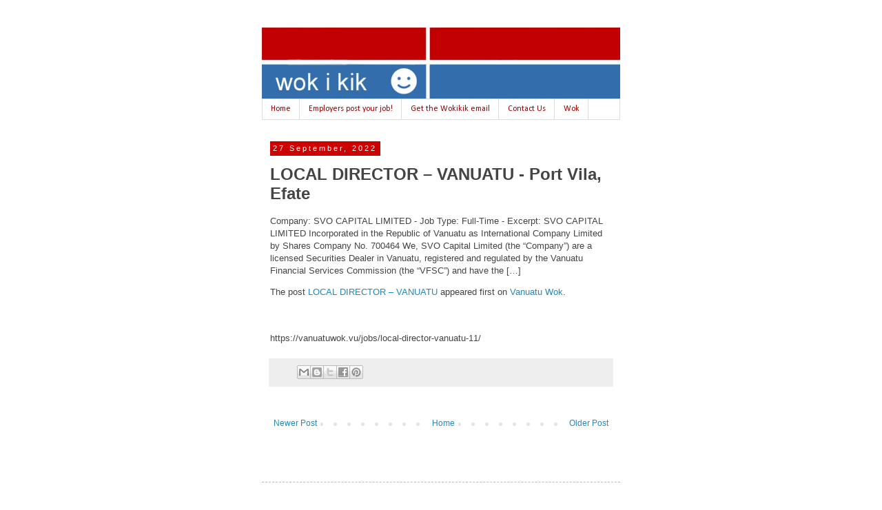

--- FILE ---
content_type: text/plain
request_url: https://www.google-analytics.com/j/collect?v=1&_v=j102&a=1120485320&t=pageview&_s=1&dl=https%3A%2F%2Fwww.wokikik.com%2F2022%2F09%2Flocal-director-vanuatu-port-vila-efate_27.html&ul=en-us%40posix&dt=Wok%20i%20Kik%20-%20all%20the%20latest%20jobs%20jobs%20Vanuatu%20%23wokikik%3A%20LOCAL%20DIRECTOR%20%E2%80%93%20VANUATU%20-%20Port%20Vila%2C%20Efate&sr=1280x720&vp=1280x720&_u=IEBAAEABAAAAACAAI~&jid=313962324&gjid=1340004671&cid=1418940166.1765158164&tid=UA-146160805-1&_gid=1915776914.1765158164&_r=1&_slc=1&z=1921011720
body_size: -449
content:
2,cG-892KHWRW9X